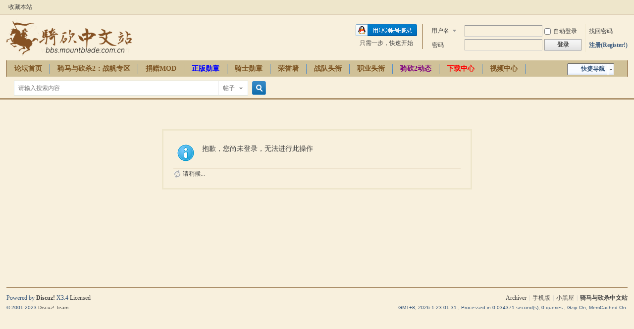

--- FILE ---
content_type: text/html; charset=utf-8
request_url: https://bbs.mountblade.com.cn/plugin.php?id=xlwsq_down:xlwsq_down_reply&option=reply&sid=897&did=27590
body_size: 4794
content:
<!DOCTYPE html PUBLIC "-//W3C//DTD XHTML 1.0 Transitional//EN" "http://www.w3.org/TR/xhtml1/DTD/xhtml1-transitional.dtd">
<html xmlns="http://www.w3.org/1999/xhtml">
<head>
<meta http-equiv="Content-Type" content="text/html; charset=utf-8" />
<title>提示信息 -  骑马与砍杀中文站论坛 -  Powered by Discuz!</title>
<script>
     (adsbygoogle = window.adsbygoogle || []).push({
          google_ad_client: "ca-pub-6402271400263269",
          enable_page_level_ads: true
     });
</script>
<meta name="keywords" content="" />
<meta name="description" content=",骑马与砍杀中文站论坛" />
<meta name="generator" content="Discuz! X3.4" />
<meta name="author" content="Discuz! Team and Comsenz UI Team" />
<meta name="copyright" content="Discuz!" />
<meta name="MSSmartTagsPreventParsing" content="True" />
<meta http-equiv="MSThemeCompatible" content="Yes" />
<base href="https://bbs.mountblade.com.cn/" /><link rel="stylesheet" type="text/css" href="data/cache/style_2_common.css?PmH" /><script type="text/javascript">var STYLEID = '2', STATICURL = 'static/', IMGDIR = 'static/image/common', VERHASH = 'PmH', charset = 'utf-8', discuz_uid = '0', cookiepre = 'g8ey_2132_', cookiedomain = '', cookiepath = '/', showusercard = '1', attackevasive = '0', disallowfloat = 'newthread', creditnotice = '1|荣誉|,2|第纳尔|,3|互助|,4|贡献|,7|魅力|', defaultstyle = '', REPORTURL = 'aHR0cHM6Ly9iYnMubW91bnRibGFkZS5jb20uY24vcGx1Z2luLnBocD9pZD14bHdzcV9kb3duOnhsd3NxX2Rvd25fcmVwbHkmb3B0aW9uPXJlcGx5JnNpZD04OTcmZGlkPTI3NTkw', SITEURL = 'https://bbs.mountblade.com.cn/', JSPATH = 'data/cache/', CSSPATH = 'data/cache/style_', DYNAMICURL = '';</script>
<script src="data/cache/common.js?PmH" type="text/javascript"></script>
<meta name="application-name" content="骑马与砍杀中文站论坛" />
<meta name="msapplication-tooltip" content="骑马与砍杀中文站论坛" />
<meta name="msapplication-task" content="name=论坛首页;action-uri=https://bbs.mountblade.com.cn/forum.php;icon-uri=https://bbs.mountblade.com.cn/static/image/common/bbs.ico" />
<meta name="msapplication-task" content="name=骑友家园;action-uri=https://bbs.mountblade.com.cn/home.php;icon-uri=https://bbs.mountblade.com.cn/static/image/common/home.ico" /><link rel="stylesheet" id="css_widthauto" type="text/css" href='data/cache/style_2_widthauto.css?PmH' />
<script type="text/javascript">HTMLNODE.className += ' widthauto'</script>
</head>

<body id="nv_plugin" class="pg_xlwsq_down" onkeydown="if(event.keyCode==27) return false;">
<div id="append_parent"></div><div id="ajaxwaitid"></div>
<div id="toptb" class="cl">
<div class="wp">
<div class="z"><a href="https://bbs.mountblade.com.cn/"  onclick="addFavorite(this.href, '骑马与砍杀中文站论坛');return false;">收藏本站</a></div>
<div class="y">
<a id="switchblind" href="javascript:;" onclick="toggleBlind(this)" title="开启辅助访问" class="switchblind"></a>
</div>
</div>
</div>

<div id="hd">
<div class="wp">
<div class="hdc cl"><h2><a href="./" title="骑马与砍杀中文站论坛"><img src="static/image/common/logo.png" alt="骑马与砍杀中文站论坛" border="0" /></a></h2><script src="data/cache/logging.js?PmH" type="text/javascript"></script>
<form method="post" autocomplete="off" id="lsform" action="member.php?mod=logging&amp;action=login&amp;loginsubmit=yes&amp;infloat=yes&amp;lssubmit=yes" onsubmit="return lsSubmit();">
<div class="fastlg cl">
<span id="return_ls" style="display:none"></span>
<div class="y pns">
<table cellspacing="0" cellpadding="0">
<tr>
<td>
<span class="ftid">
<select name="fastloginfield" id="ls_fastloginfield" width="40" tabindex="900">
<option value="username">用户名</option>
<option value="email">Email</option>
</select>
</span>
<script type="text/javascript">simulateSelect('ls_fastloginfield')</script>
</td>
<td><input type="text" name="username" id="ls_username" autocomplete="off" class="px vm" tabindex="901" /></td>
<td class="fastlg_l"><label for="ls_cookietime"><input type="checkbox" name="cookietime" id="ls_cookietime" class="pc" value="2592000" tabindex="903" />自动登录</label></td>
<td>&nbsp;<a href="javascript:;" onclick="showWindow('login', 'member.php?mod=logging&action=login&viewlostpw=1')">找回密码</a></td>
</tr>
<tr>
<td><label for="ls_password" class="z psw_w">密码</label></td>
<td><input type="password" name="password" id="ls_password" class="px vm" autocomplete="off" tabindex="902" /></td>
<td class="fastlg_l"><button type="submit" class="pn vm" tabindex="904" style="width: 75px;"><em>登录</em></button></td>
<td>&nbsp;<a href="member.php?mod=mountblade" class="xi2 xw1">注册(Register!)</a></td>
</tr>
</table>
<input type="hidden" name="formhash" value="2f3d4d57" />
<input type="hidden" name="quickforward" value="yes" />
<input type="hidden" name="handlekey" value="ls" />
</div>

<div class="fastlg_fm y" style="margin-right: 10px; padding-right: 10px">
<p><a href="https://bbs.mountblade.com.cn/connect.php?mod=login&op=init&referer=plugin.php%3Fid%3Dxlwsq_down%3Axlwsq_down_reply%26option%3Dreply%26sid%3D897%26did%3D27590&statfrom=login_simple"><img src="static/image/common/qq_login.gif" class="vm" alt="QQ登录" /></a></p>
<p class="hm xg1" style="padding-top: 2px;">只需一步，快速开始</p>
</div>
</div>
</form>

</div>

<div id="nv">
<a href="javascript:;" id="qmenu" onmouseover="delayShow(this, function () {showMenu({'ctrlid':'qmenu','pos':'34!','ctrlclass':'a','duration':2});showForummenu(0);})">快捷导航</a>
<ul><li id="mn_forum" ><a href="forum.php" hidefocus="true" title="BBS"  >论坛首页<span>BBS</span></a></li><li id="mn_F251" ><a href="forum-251-1.html" hidefocus="true"  >骑马与砍杀2：战帆专区</a></li><li id="mn_N3260" onmouseover="showMenu({'ctrlid':this.id,'ctrlclass':'hover','duration':2})"><a href="#" hidefocus="true" target="_blank"   style="font-weight: bold;">捐赠MOD</a></li><li id="mn_N2ea3" ><a href="plugin.php?id=product_medals:product_medals" hidefocus="true"   style="font-weight: bold;color: blue">正版勋章</a></li><li id="mn_N93cf" ><a href="https://bbs.mountblade.com.cn/home.php?mod=medal" hidefocus="true"  >骑士勋章</a></li><li id="mn_N0fa3" onmouseover="showMenu({'ctrlid':this.id,'ctrlclass':'hover','duration':2})"><a href="/portal.php?mod=list&catid=5" hidefocus="true"  >荣誉墙</a></li><li id="mn_N28bb" onmouseover="showMenu({'ctrlid':this.id,'ctrlclass':'hover','duration':2})"><a href="#" hidefocus="true"  >战队头衔</a></li><li id="mn_N33d9" ><a href="https://bbs.mountblade.com.cn/thread-246764-1-1.html" hidefocus="true"  >职业头衔</a></li><li id="mn_Nbf8d" ><a href="https://www.mountblade.com.cn/news/" hidefocus="true" target="_blank"   style="font-weight: bold;color: purple">骑砍2动态</a></li><li id="mn_Nd6f2" onmouseover="showMenu({'ctrlid':this.id,'ctrlclass':'hover','duration':2})"><a href="https://bbs.mountblade.com.cn/download.html" hidefocus="true" target="_blank"   style="font-weight: bold;color: red">下载中心</a></li><li id="mn_N87eb" ><a href="/video.html" hidefocus="true"  >视频中心</a></li><li id="mn_N8dd5" ><a href="/thread-2093953-1-1.html" hidefocus="true" target="_blank"   style="font-weight: bold;color: green">购买CDKEY</a></li><li id="mn_Nde25" ><a href="http://wiki.mountbladecn.com/" hidefocus="true" target="_blank"  >中文百科</a></li><li id="mn_Nad13" ><a href="/thread-1931487-1-1.html" hidefocus="true" target="_blank"   style="font-weight: bold;">骑砍周边</a></li></ul>
</div>
<ul class="p_pop h_pop" id="plugin_menu" style="display: none">  <li><a href="plugin.php?id=dsu_paulsign:sign" id="mn_plink_sign">每日签到</a></li>
 </ul>
<ul class="p_pop h_pop" id="mn_N3260_menu" style="display: none"><li><a href="/thread-290628-1-1.html" hidefocus="true" >领军者MOD</a></li><li><a href="/thread-311228-1-1.html" hidefocus="true" >泡菜MOD</a></li><li><a href="/thread-2035349-1-1.html" hidefocus="true" >法亚史诗MOD</a></li><li><a href="/thread-2019942-1-1.html" hidefocus="true" >乱舞水浒MOD</a></li><li><a href="/thread-1899487-1-1.html" hidefocus="true" >12th风云际会MOD</a></li><li><a href="/thread-2085478-1-1.html" hidefocus="true" >Bannerlord Online MOD</a></li></ul><ul class="p_pop h_pop" id="mn_N0fa3_menu" style="display: none"><li><a href="/portal.php?mod=view&aid=12" hidefocus="true" >骑马与砍杀战团中国联赛</a></li><li><a href="/portal.php?mod=view&aid=13" hidefocus="true" >骑砍战团班霸天下第一武道会</a></li><li><a href="/portal.php?mod=view&aid=15" hidefocus="true" >骑砍2霸主班霸天下第一武道会</a></li></ul><ul class="p_pop h_pop" id="mn_N28bb_menu" style="display: none"><li><a href="plugin.php?id=clanstatus:csapply" hidefocus="true" >头衔申请</a></li><li><a href="plugin.php?id=clanstatus:csverify" hidefocus="true" >头衔审核</a></li></ul><div class="p_pop h_pop" id="mn_userapp_menu" style="display: none"></div><ul class="p_pop h_pop" id="mn_Nd6f2_menu" style="display: none"><li><a href="/download_list_1_0_0.html" hidefocus="true" target="_blank"  style="font-weight: bold;color: red">骑马与砍杀2:霸主MOD下载</a></li><li><a href="https://www.mountblade.com.cn/MOD/WBMOD/" hidefocus="true" target="_blank" >骑马与砍杀:战团MOD下载</a></li><li><a href="/download_1.html" hidefocus="true" target="_blank"  style="color: red">骑马与砍杀:战团23MOD典藏中文版</a></li><li><a href="/download_4.html" hidefocus="true" target="_blank" >战团1.174+维京征服2.068整合版</a></li><li><a href="/download_3.html" hidefocus="true" target="_blank" >火与剑1.143中文完整版</a></li><li><a href="/download_82.html" hidefocus="true" target="_blank" >戎马丹心:汉匈决战 2.725简繁中文版</a></li><li><a href="/download_271.html" hidefocus="true" >骑马与砍杀:原版8MOD典藏中文版</a></li></ul><div id="mu" class="cl">
</div><div id="scbar" class="cl">
<form id="scbar_form" method="post" autocomplete="off" onsubmit="searchFocus($('scbar_txt'))" action="search.php?searchsubmit=yes" target="_blank">
<input type="hidden" name="mod" id="scbar_mod" value="search" />
<input type="hidden" name="formhash" value="2f3d4d57" />
<input type="hidden" name="srchtype" value="title" />
<input type="hidden" name="srhfid" value="0" />
<input type="hidden" name="srhlocality" value="plugin::xlwsq_down" />
<table cellspacing="0" cellpadding="0">
<tr>
<td class="scbar_icon_td"></td>
<td class="scbar_txt_td"><input type="text" name="srchtxt" id="scbar_txt" value="请输入搜索内容" autocomplete="off" x-webkit-speech speech /></td>
<td class="scbar_type_td"><a href="javascript:;" id="scbar_type" class="xg1" onclick="showMenu(this.id)" hidefocus="true">搜索</a></td>
<td class="scbar_btn_td"><button type="submit" name="searchsubmit" id="scbar_btn" sc="1" class="pn pnc" value="true"><strong class="xi2">搜索</strong></button></td>
<td class="scbar_hot_td">
<div id="scbar_hot">
</div>
</td>
</tr>
</table>
</form>
</div>
<ul id="scbar_type_menu" class="p_pop" style="display: none;"><li><a href="javascript:;" rel="forum" class="curtype">帖子</a></li><li><a href="javascript:;" rel="user">用户</a></li></ul>
<script type="text/javascript">
initSearchmenu('scbar', '');
</script>
</div>
</div>

            <script src="https://cdn.dingxiang-inc.com/ctu-group/captcha-ui/index.js" crossOrigin="anonymous"></script>
		<script type="text/javascript" src="./source/plugin/saya_frontjs/sayaquery.js"></script>
		<script type="text/javascript">sayaQuery.noConflict();</script>
<div id="wp" class="wp">
<div id="ct" class="wp cl w">
<div class="nfl" id="main_succeed" style="display: none">
<div class="f_c altw">
<div class="alert_right">
<p id="succeedmessage"></p>
<p id="succeedlocation" class="alert_btnleft"></p>
<p class="alert_btnleft"><a id="succeedmessage_href">如果您的浏览器没有自动跳转，请点击此链接</a></p>
</div>
</div>
</div>
<div class="nfl" id="main_message">
<div class="f_c altw">
<div id="messagetext" class="alert_info">
<p>抱歉，您尚未登录，无法进行此操作</p>
</div>
<div id="messagelogin"></div>
<script type="text/javascript">ajaxget('member.php?mod=logging&action=login&infloat=yes&frommessage', 'messagelogin');</script>
</div>
</div>
</div>	</div>
<div id="ft" class="wp cl">
<div id="flk" class="y">
<p>
<a href="archiver/" >Archiver</a><span class="pipe">|</span><a href="forum.php?mobile=yes" >手机版</a><span class="pipe">|</span><a href="forum.php?mod=misc&action=showdarkroom" >小黑屋</a><span class="pipe">|</span><strong><a href="https://bbs.mountblade.com.cn" target="_blank">骑马与砍杀中文站</a></strong>
<script>
var _hmt = _hmt || [];
(function() {
  var hm = document.createElement("script");
  hm.src = "https://hm.baidu.com/hm.js?7e3c0ca7ac10efa28ef18d3d5c70d110";
  var s = document.getElementsByTagName("script")[0]; 
  s.parentNode.insertBefore(hm, s);
})();
</script></p>
<p class="xs0">
GMT+8, 2026-1-23 01:31<span id="debuginfo">
, Processed in 0.034371 second(s), 0 queries
, Gzip On, MemCached On.
</span>
</p>
</div>
<div id="frt">
<p>Powered by <strong><a href="https://www.discuz.vip/" target="_blank">Discuz!</a></strong> <em>X3.4</em> <a href="https://license.discuz.vip/?pid=1&amp;host=bbs.mountblade.com.cn" target="_blank">Licensed</a></p>
<p class="xs0">&copy; 2001-2023 <a href="https://code.dismall.com/" target="_blank">Discuz! Team</a>.</p>
</div></div>
<script src="home.php?mod=misc&ac=sendmail&rand=1769103099" type="text/javascript"></script>

<div id="scrolltop">
<span hidefocus="true"><a title="返回顶部" onclick="window.scrollTo('0','0')" class="scrolltopa" ><b>返回顶部</b></a></span>
</div>
<script type="text/javascript">_attachEvent(window, 'scroll', function () { showTopLink(); });checkBlind();</script>
</body>
</html>
